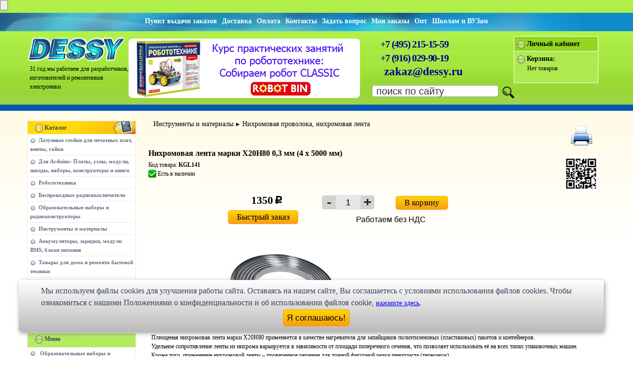

--- FILE ---
content_type: text/html; charset=cp1251
request_url: https://www.dessy.ru/catalog-pdc440892.html
body_size: 12531
content:
<!DOCTYPE html>
<html lang="ru">
<head>  
<meta content="text/html; charset=windows-1251" http-equiv="Content-Type" />
<title>Купить Нихромовая лента марки Х20Н80 0,3 мм (4 х 5000 мм) по низкой цене в интернет-магазине Dessy</title>
<meta name="description" content="В интернет-магазине Dessy вы можете купить Нихромовая лента марки Х20Н80 0,3 мм (4 х 5000 мм) по выгодной цене. Мы являемся старейшим в России радиомагазином для радиолюбителей, ремонтников, разработчиков радиоэлектронной аппаратуры" />
<meta name="keywords" content="KGL141, Нихромовая лента марки Х20Н80 0,3 мм (4 х 5000 мм)" />
<meta name="viewport" content="width=device-width, maximum-scale=5, minimal-ui">
<meta name='wmail-verification' content='1d95919b8192b76cc7a47bb8bb921049' />
<meta name="yandex-verification" content="7880b080d25ea4cf" />
<meta name="google-site-verification" content="eGMvuEHee1bPazY9OpgW3TWdcRIznG0qQPnS8kGp4RY" />
<meta name="application-name" content="Dessy.ru">

<meta http-equiv="Cache-Control" content="no-cache, no-store, must-revalidate" />
<meta http-equiv="Pragma" content="no-cache" />
<meta http-equiv="Expires" content="0" />

<link rel="stylesheet" type="text/css" href="/include/css/main.css" />
<link rel="apple-touch-icon" sizes="180x180" href="/include/images/ico/favicon-180x180.jpg">
<link rel="icon" type="image/png" sizes="16x16" href="/include/images/ico/favicon-16x16.jpg">
<link rel="icon" type="image/png" sizes="32x32" href="/include/images/ico/favicon-32x32.jpg">
<link rel="icon" type="image/png" sizes="48x48" href="/include/images/ico/favicon-48x48.jpg">
<link rel="icon" type="image/png" sizes="64x64" href="/include/images/ico/favicon-64x64.jpg">
<link rel="icon" type="image/png" sizes="128x128" href="/include/images/ico/favicon-128x128.jpg">
<link rel="icon" type="image/png" sizes="180x180" href="/include/images/ico/favicon-180x180.jpg">
<link rel="icon" type="image/png" sizes="256x256" href="/include/images/ico/favicon-256x256.jpg">
<link rel="icon" type="image/png" sizes="512x512" href="/include/images/ico/favicon-512x512.jpg">
<link rel="alternate" type="application/rss+xml" href="https://www.dessy.ru/rss.xml"  title="Высылаем по почте радиодетали, радиоэлементы, наборы Radio KiT, KitLab, E-Kit, Мастер КИТ, приборы. Более 100 тысяч наименований." />

<script src="/include/js/yandexmetrika.js" async></script>

<!--script type="text/javascript" src="/include/js/highslide/NEWhighslide-with-html.js"></script--> <!-- NO ASYNC : не разворачиваются изображения и всплывающие подсказки-->   
<script type="text/javascript" src="/include/js/highslide/highslide-with-html.js"></script>

<link rel="stylesheet" type="text/css" media="print" href="/include/css/print.css" />  

<script type="text/javascript" src="/include/js/jquery.js"></script>
<script type="text/javascript" src="/include/js/jquery.validate.pack-1.7.1.js"></script>  <!-- Нет перехода на регистрацию/вход -->

<script type="text/javascript" src="/include/js/additional-methods.js"></script>

<script type="text/javascript" src="/include/js/script.js"></script>           
<link rel="stylesheet" type="text/css" href="/include/js/highslide/highslide.css" />  <!-- скрытые всплывающие окна и подсказки-->


<link rel="stylesheet" href="/include/css/font-awesome/css/font-awesome.min.css" /> 
<link rel="stylesheet" href="/include/css/font-rouble/style.css" /> 
<link rel="stylesheet" href="/include/css/media.css">
<link rel="stylesheet" href="/include/css/swich-rez.css">
<link rel="canonical" href="https://www.dessy.ru/catalog-pdc440892.html" />

<!-- Тут микроразметка товаров! -->

<meta property="og:title" content="KGL141 Купить Нихромовая лента марки Х20Н80 0,3 мм (4 х 5000 мм) по" />
<meta property="og:description" content="В интернет-магазине Dessy вы можете купить Нихромовая лента марки Х20Н80 0,3 мм (4 х 5000 мм) по выгодной цене. Мы являемся старейшим в России радиомагазином для радиолюбителей, ремонтников, разработчиков радиоэлектронной аппаратуры" />
<meta property="og:image" content="//www.dessy.ru/include/images/ware/KGL141_B.JPG" />
<meta property="og:image:type" content="image/jpeg" />
<meta property="og:type" content="website" />
<meta property="og:url" content="//www.dessy.ru/catalog-pdc440892.html" />
<meta property="og:site_name" content="Dessy.ru" />

<!-- XYandex Graph -->
<div class="Invisible">
<div itemscope itemtype="https://schema.org/Product">
<span itemprop="name">Нихромовая лента марки Х20Н80 0,3 мм (4 х 5000 мм)</span>
<span itemprop="description">Описание товара</span>
<img src="https://www.dessy.ru/include/images/ware/KGL141_B.JPG" itemprop="image" />
<span itemprop="brand"></span>
<div itemprop="offers" itemscope itemtype="https://schema.org/Offer">
<span itemprop="price" content="1350">1350</span>
<meta itemprop="priceCurrency" content="RUB" />
<link itemprop="availability" href="http://schema.org/InStock" />
</div>
</div>
</div><!-- dep or cat or pdc -->
<script type="text/javascript">
    hs.graphicsDir = '/include/js/highslide/graphics/';
    hs.outlineType = 'rounded-white';
    hs.wrapperClassName = 'draggable-header';     
</script>
<!--[if lte IE 6]>                                                                        
<link href="/include/css/ie6.css" type="text/css" rel="stylesheet">
<![endif]-->
<!--[if lte IE 7]> 
<link href="/include/css/ie6.css" type="text/css" rel="stylesheet">
<![endif]-->
<meta name="mailru-domain" content="pXDxD4Z2pkNCPbYj" />
<script async type="text/javascript" src="/include/js/jquery-ui-1.8.16.custom.min.js"></script>
<script src="//code.jivo.ru/widget/1Bq1p2ej01" async></script>
</head> 
<body stile="border:3px solid #FFFFFF">         
<!--div id="main"-->

<div id="wrap">
    <div id="hat" style="min-width: 480px;"> <!-- min-width: 450px; -->
<!-- Кнопка контроля времени жизни куки -->
    <input name=tutu type=submit value="" onClick="mycookie()">
<!-- END Cookie-Alert -->
                  
        <div class="hat-support">
            <div class="hat-support-right">
<div class="Min540"><a href="/way_to_office.html" alt="Пункт выдачи товара" title="Пункт выдачи товара"><b>Пункт выдачи заказов</b></a><a href="/how_to_receive_order.html" alt="Доставка. Как получить заказ" title="Доставка/Как получить заказ"><b>Доставка</b></a><a href="/moneta.html" alt="Оплата всеми популярными способами. Выбирайте!" title="Оплата всеми популярными способами. Выбирайте!"><b>Оплата</b></a><a href="/contact.html" alt="Контакты" title="Контакты"><b>Контакты</b></a><a href="/feedback.html" alt="Задать вопрос" title="Задать вопрос"><b>Задать вопрос</b></a><a href="/orders.html" alt="Мои заказы в интернет магазина DESSY" title="Мои заказы в интернет магазина DESSY"><b>Мои заказы</b></a><a href="/opt.html" alt="Оптовые продажи" title="Оптовые продажи"><b>Опт</b></a><a href="/schools.html" alt="Школам и ВУЗам" title="Школам и ВУЗам"><b>Школам и ВУЗам</b></a></div>
<div class="Max540"><a href="/how_to_receive_order.html" alt="Доставка. Как получить заказ" title="Доставка. Как получить заказ"><b>Доставка</b></a><a href="/moneta.html" alt="Оплата всеми популярными способами. Выбирайте!" title="Оплата всеми популярными способами. Выбирайте!"><b>Оплата</b></a><a href="/contact.html" alt="Контакты" title="Контакты"><b>Контакты</b></a><a href="/opt.html" alt="Оптовые продажи" title="Оптовые продажи"><b>Опт</b></a></div>
            </div>    
            <div class="clear"></div>
        </div>
        <!--div class="hat-sign-wrap" style="min-width: 480px;"-->  
        <div class="hat-sign-wrap">  
            <div class="hat-sign">
                
                <div class="logo-wrapper">
<a href="/" title="Перейти на главную страницу DESSY.ru"><img class="logo" alt="Главная страница" src="/include/images/logo-2024-200px.png" width="200" height="52" /></a>


     <div class="clock">
31 год мы работаем для 
разработчиков, изготовителей
и ремонтников электроники
     </div>
            </div>
                <div class="banner">
<a href="/catalog-pdc439104.html"><img src="/include/banner/CLASSIC.gif" style="border-radius:8px;" width="468" height="120" alt="Практические занятия по робототехнике. Конструктор ROBOT BIN CLASSIC"></a>
</div>
                <div class="banner2">
<a href="/catalog-pdc439104.html"><img src="/include/banner/CLASSIC.JPG" style="border-radius:8px;" width="300" height="120" alt="Практические занятия робототехника. Конструктор ROBOT BIN CLASSIC"></a>
</div>

                <div class="call-line">&nbsp;&nbsp;&nbsp;&nbsp;<a style="text-decoration:none" href="tel:+74952151559" title="Звоните нам в рабочее время с 10-00 до 18-00 по московскому времени" alt="Звоните нам с 10-00 до 18-00 по московскому времени">+7 (495) 215-15-59</a><br /-->
&nbsp;&nbsp;&nbsp;&nbsp;<a style="text-decoration:none" href="tel:+79160299019" title="Звоните нам в рабочее время с 10-00 до 18-00 по московскому времени" alt="Звоните нам с 10-00 до 18-00 по московскому времени">+7 (916) 029-90-19</a>
                </div>           
                <div class="pochta">
                    <a href="mailto:zakaz@dessy.ru" title="Пишите нам письма!">zakaz@dessy.ru</a>
                </div>
   
                <div class="finder">
                    <form name="finderForm" id="finderForm" action="/search.html" method="get">
                        <table class="finder-table" align="right">
                            <tr>
                                <td>
                                    <input type="text" class="finder" style="border-radius:5px;" name="search" id="search" value=" поиск по сайту" onfocus="this.value = '';" /></td>
                                <td style="padding-bottom: 2px; padding-top: 2px;">
                                    <input type="image" src="/include/images/index_07.png" name="finder-button" align="middle" alt="Поиск" /></td>    
                            </tr>
                        </table>
                    </form>    
                </div>
                <div id="your-part">
                     
                    <div class="your-part-header">
                        <img src="/include/images/green.png" width="16" height="18" class="middle" alt="Войти | Регистрация" />
                        <b><a style="text-decoration: none;" href="/auth.html">Личный кабинет</a></b>
                    </div>
                    <div class="your-part-footer">
                        <b style="font-size: 12px;"><img src="/include/images/green.png" width="16" height="18" class="middle" alt="Сейчас в корзине"/>
                        <a style="text-decoration: none;" href="/cart.html">Корзина:</a></b><br />
                            <div id="shopping_cart" style="display: block;">Нет товаров</div>   
                    </div> 
                       
                </div>
            </div>
        </div>
    </div>

    <div class="contentOrdinary">
        <div id="leftRailOrdinary">          
         <div class="catalog">
            <div class="catalog-header">
                <span class="catalog-header_mobile-toggler" style="font-size: 18px;"><i class="icon-chevron-down"></i> Показать</span>
                <img src="/include/images/yellow.png" width="16" height="18" class="middle" alt="Каталог"/>&nbsp;<b class="gray">Каталог</b>
            </div>
            
            
            <div class="catalog-item">
                <ul><li><a href="/catalog-dep3400-latunnye_stoyki_pechatnyh_plat_vinty_gayki.html">Латунные стойки для печатных плат, винты, гайки</a></li></ul>
            </div>
            
            <div class="catalog-item">
                <ul><li><a href="/catalog-dep200-arduino_kontrollery_datchiki_konstruktory_nabory.html">Для Arduino: Платы, узлы, модули, шилды, наборы, конструкторы и книги</a></li></ul>
            </div>
            
            <div class="catalog-item">
                <ul><li><a href="/catalog-dep660-robototehnica_roboty.html">Робототехника</a></li></ul>
            </div>
            
            <div class="catalog-item">
                <ul><li><a href="/catalog-dep1400-remote_coltrol_system_distantsionki.html">Беспроводные радиовыключатели</a></li></ul>
            </div>
            
            <div class="catalog-item">
                <ul><li><a href="/catalog-dep558-Radio_Kit_EKITS_KitLab.html">Образовательные наборы и радиоконструкторы</a></li></ul>
            </div>
            
            <div class="catalog-item">
                <ul><li><a href="/catalog-dep3000-instrunenty_oborudovanie_materialy.html">Инструменты и материалы</a></li></ul>
            </div>
            
            <div class="catalog-item">
                <ul><li><a href="/catalog-dep1500-Akkumulyatory_batareyki_zaryadnye_ustrojstva_bloki.html">Аккумуляторы, зарядки, модули BMS, блоки питания</a></li></ul>
            </div>
            
            <div class="catalog-item">
                <ul><li><a href="/catalog-dep564-tovary_dlya_doma_goods_for_house.html">Товары для дома и ремонта бытовой техники</a></li></ul>
            </div>
            
            <div class="catalog-item">
                <ul><li><a href="/catalog-dep3500-electromehanika_rele_kabel.html">Светодиодная техника, корпуса, разъёмы</a></li></ul>
            </div>
            
            <div class="catalog-item">
                <ul><li><a href="/catalog-dep2000-radiodetali_pochtoy_nalozhenny_platezh.html">Радиодетали почтой</a></li></ul>
            </div>
            
            <div class="catalog-item">
                <ul><li><a href="/catalog-dep6000-rasprodazha.html">Распродажа и Архив</a></li></ul>
            </div>
            
                
        </div>
        <br />
        <div class="help">
            <div class="help-header">
                <span class="help-header--toggler" style="font-size: 18px;"><i class="icon-chevron-down"></i> Показать</span>
                <img src="/include/images/green.png" width="16" height="18" class="middle" alt="Меню" />&nbsp;<b class="gray">Меню</b>
            </div>
            
            
            <div class="help-item">
                <a href="/obrazovatelnye_konstruktory_i_nabory_2025.html">Образовательные наборы и конструкторы</a>
            </div>    
            
            <div class="help-item">
                <a href="/price.html">Прайс-листы, каталоги</a>
            </div>    
            
            <div class="help-item">
                <a href="/opt.html">Оптовые продажи</a>
            </div>    
            
            <div class="help-item">
                <a href="/schools.html">Предложение сотрудничества школам, колледжам, ВУЗам</a>
            </div>    
            
            <div class="help-item">
                <a href="/politika_konfidencialnosti.html">Политика конфиденциальности</a>
            </div>    
            
            <div class="help-item">
                <a href="/oferta_dessy.html">Публичная оферта</a>
            </div>    
            
            <div class="help-item">
                <a href="/law.html">Условия продажи товаров</a>
            </div>    
            
            <div class="help-item">
                <a href="/polzovatelskoe_soglashenie_dessy.html">Пользовательское соглашение</a>
            </div>    
            
            <div class="help-item">
                <a href="/how_to_receive_order.html">Доставка заказов из DESSY</a>
            </div>    
            
            <div class="help-item">
                <a href="/how_to_make_order.html">Как сделать заказ на радиоконструкторы и радиодетали</a>
            </div>    
            
            <div class="help-item">
                <a href="/rukoopy.html">Руко.опы или горе мастера</a>
            </div>    
             
             
        </div>
        <script type="text/javascript">
            $(document).ready(function($){
                $('.catalog-header_mobile-toggler').click(function(){
                    ($(this).html() == '<i class="icon-chevron-down"></i> Показать') ? ($(this).html('<i class="icon-chevron-up"></i> Свернуть')) : ($(this).html('<i class="icon-chevron-down"></i> Показать'));
                    $('.catalog-item').each(function(){
                      (!$(this).hasClass('visible')) ? ($(this).fadeIn(300).addClass('visible')) : ($(this).fadeOut(300).removeClass('visible'))
                    })
                });
                $('.help-header--toggler').click(function(){
                    ($(this).html() == '<i class="icon-chevron-down"></i> Показать') ? ($(this).html('<i class="icon-chevron-up"></i> Свернуть')) : ($(this).html('<i class="icon-chevron-down"></i> Показать'));
                    $('.help-item').each(function(){
                      (!$(this).hasClass('visible')) ? ($(this).fadeIn(300).addClass('visible')) : ($(this).fadeOut(300).removeClass('visible'))
                    })
                });
            });
        </script>
        <div class="catalog hidden-x">
            <div class="catalog-header">
                <img src="/include/images/yellow.png" width="16" height="18" class="middle" alt="Методы оплаты" />&nbsp;<b class="gray">Методы оплаты</b>
            </div>

            <div>
                <!--a href="/oplata_visa_master_card.html"--><img class="help-header__img" src="/include/images/PayAnyWay_220x193.jpg" width="220"  height="193" alt="Покупайте товар со скидкой, выбирая эти формы оплаты!" title="Покупайте товар со скидкой, выбирая эти формы оплаты!" /><!--/a-->
            </div>
        </div>
       <div class="hidden-x">
        <a href="/price.html" class="block-100"><img class="help-header__img" src="/include/images/index_10.jpg" width="220" height="63" alt="Прайс-листы DESSY.RU для скачивания" title="Прайс-листы DESSY.RU для скачивания" /></a>
    </div>
    <div class="hidden-x">
        <a href="http://partner.dessy.ru/" target="_blank" class="block-100"><img class="help-header__img" src="/include/images/index_11.jpg" width="220" height="53" alt="Партнерская программа" title="Партнерская программа" /></a>
    </div>

    <!-- begin right col in left -->

    <div id="rightRailDop" class="rightRailDop--left">    
        <div>
            <a class="akcii" href="/action.html"><img src="/include/images/index_14.jpg" alt="Наши акции" title="Наши акции" height="63" width="220"></a>
        </div>
        <div class="news-send">
            <form method="get" name="Subscription">
             <table border="0" cellpadding="3">
               <tr>
                 <td> <input class="news-send-checkbox" name="subscribe" value="1" id="news-send-check" type="checkbox"></td>
                 <td colspan="3" rowspan="2"> <label for="news-send-check" class="gray signature">
                 Подписываясь на новости я принимаю Политику конфи-денциальности сайта www.dessy.ru</label></td>
             </tr>
             <tr>
                 <td></td>
             </tr>

             <tr>
                 <td></td>
                 <td colspan="2"><img id="loading_subscribe" src="/include/images/loading_cart.gif" style="display: none;" alt="Subscription"/></td>
                 <td></td>
             </tr>
             <tr>
                 <td>&nbsp;</td>
                 <td colspan="2"><input class="news-send" name="subscribe_email" id="subscribe_email" type="text" placeholder="Ваш e-mail"></td>
                 <td>
                   <div align="right">
                     <input name="ok" src="/include/images/index_16.gif" onclick="subscribeToMail(); return false;" value="Ok" type="image" alt="Ок"> 
                 </div></td>
             </tr>
         </table>
         <img src="/include/images/blue.png" class="middle" height="18" width="16" alt="Архив новостей">&nbsp;<b><a style="text-decoration: none;" href="/subscribe/" class="gray">Архив новостей</a></b>
     </form>
 </div>
 <div class="leader-sell">
    <div colspan="4" class="news-index-header">
        <img src="/include/images/green.png" class="middle" height="18" width="16" alt="Новости">&nbsp;<b class="gray">Новости!</b>
    </div>
            </div>
        </div>

    <!-- end right col in left -->

    </div>

    <div id="main" style="min-width:480px;">
    <!--div style="min-width:480px;"-->
    <!--div id="main"-->

        <!-- тут был 11 лет тег title --> 

        <!-- Данные для формы карточки товара берутся отсюда: GetProductDetails находится в /Catalog/Model.php-->               
<style>
   #user { width: 20px;} /* Ширина поля в пикселах */
   #robot { width: 40px;}
.dep-cat { text-decoration: none;}

li 
</style>

<div id="MainProduct">
    <div class="DescrItem">	
<div id="path-dep-cat">
 		
<a class="dep-cat" href='/catalog-dep3000-instrunenty_oborudovanie_materialy.html'>Инструменты и материалы</a>&nbsp;&#9658;&nbsp;<a class="dep-cat" href='/catalog-cat3052-nikhromovaya_provoloka.html'>Нихромовая проволока, нихромовая лента</a><br />
 		
 	</div>
    <br /><br />
<img src="/include/images/printer-icon.png" id="printer"  alt="Распечатать" title="Распечатать" onClick="window.print();" />

<h1>Нихромовая лента марки Х20Н80 0,3 мм (4 х 5000 мм)</h1>
<span class="code">Код товара: <b>KGL141</b></span><br /> 

  

<span style="vertical-align: -4px;"><img src="/include/images/green-galka-quad.png" id="GreenGalka" alt="Есть в наличии" title="Есть в наличии" /></span>
<span style="line-height: 15px;"> Есть в наличии</span><br />
  

  


    </div><!--br /-->


<div class='QR-code'><img src="/qrcode/qr_anderson.php?pdc=440892" alt="Нихромовая лента марки Х20Н80 0,3 мм (4 х 5000 мм)" title="Нихромовая лента марки Х20Н80 0,3 мм (4 х 5000 мм)" height="70" style="width: 70px;padding-top: 10px; z-index: 5;"/></div>

 <!-- Начало блока с разными типами цен и оптовыми количествами-->

<div class="Min971">     
     		

                      



                      



<div class="PriceNormOtp" style="padding-left: 10px;">
<table width="200" style="border: 0px solid #0fe; ">
                  <tr style="height: 10px">
                      <td width="200" align="center">

    			  <span class="price-big">1350</span> <span class="rouble">c</span>
</td>
                  </tr>         

                           
        	</table>
</div>
                      

 
</div>

<div class="Max970">     
     		

                      


                      



<div class="PriceNormOtp">
<table width="220" style="border: 0px solid #0fe; ">
                  <tr style="height: 10px">
                      <td width="220" align="center">

    			  <span class="price-big">1350</span> <span class="rouble">c</span>
</td>
                  </tr>         


                      


                           
        	</table>
</div>
                       
</div>
        
 
<!-- Конец блока с ценами  -->

<!-- ВСПЛЫВАЮЩАЯ ВСТАВКА быстрого заказа для экранов свыше 970px -->
<!--div class="Min481"-->

<div class="RedBottom">
 <div class="Min481" style="text-align:center; line-height: 26px;">
 <a href="#" class="button10" onclick="return hs.htmlExpand(this)" style="width: 140px; height: 26px;" alt="Заказ в один клик" title="Заказ в один клик">Быстрый заказ</a>
  <div class="highslide-maincontent">
    	  <center><h2>Заказ быстрым способом</h2></center>
   <div class="quick_order_conteiner">
    <div class="quick_order_forms">
     <div style="padding-left: 20px;">
       	      <form action="/ajax/quick_order.php" name="notice_440892" id="notice_440892" method="post" >
      <table style="min-width: 400px;"><tr><td>
      <p><b>Нихромовая лента марки Х20Н80 0,3 мм (4 х 5000 мм)</b></p>
      <p>Цена: <b>1350 руб. </b> Количество: <input class="news-send" name="QNT" id="user" type="text" value="1"> шт.<br></p>
              <p>Фамилия, имя:</p> 
      <p><input type="text" name="fio" id="fio" class="news-send" /></p>
              <p>E-Mail:</p>
      <p><input type="text" name="email" id="email" class="input" /></p>
              <p>Телефон:</p>
      <p><input type="text" name="phone" id="phone" class="input" /></p>
              <p>Ваш комментарий к заказу:</p>
      <p><textarea name="message" cols="30" rows="3"></textarea></p>
              <!--p>Защита от роботов:<br>Какой сейчас год? (4 цифры)--><input style="display:none;" type="textarea" name="examine" id="robot" /><!--/p-->
              <p><input type="radio" name="soglasen" value="1">
            	Я принимаю <a href="/politika_konfidencialnosti_dessy.html" target="blanc">Политику конфиденциальности</a>,<br> 
 		<a href="/oferta_dessy.html" target="blanc">Публичную оферту</a>, 
 	      <a href="/polzovatelskoe_soglashenie_dessy.html" target="blanc">Пользовательское соглашение</a><br>
<input type="radio" name="soglasen" value="0" style="display:none;"><br></p>
              <p><center><input class="button10" style="width:120px;" type="button" name="button" value="Отправить" onclick="QuickOrder('440892', 'KGL141', 'Нихромовая лента марки Х20Н80 0,3 мм (4 х 5000 мм)', fio.value, email.value, phone.value, message.value, examine.value, soglasen.value, QNT.value, '1350' ); yaCounter242123.reachGoal('QuickOrder'); return hs.close(this);" /></center></p></td></tr></table>
      </form>
     </div>
    </div>
   </div>
  </div>
 </div>
</div>
<!-- окончание быстрого заказа -->
 
<!-- ВСПЛЫВАЮЩАЯ ВСТАВКА быстрого заказа для экранов до 971px -->
<!--div class="Max480" style="text-align:center;"-->
<div class="Max480">
<a href="#" class="button10" onclick="return hs.htmlExpand(this)" style="width: 150px; height: 28px; line-height: 22px;" 
alt="Заказ в один клик" title="Заказ в один клик">Быстрый заказ</a>
<div class="highslide-maincontent">
    	<center><h1>Заказ быстрым способом</h1></center>
<div class="quick_order_conteiner">
<div class="quick_order_forms">
       	<form action="/ajax/quick_order.php" name="notice_440892" id="notice_440892" method="post" >
<!--table style="min-width: 480px;"><tr><td-->
<table style="width: 400px;"><tr><td>
      <h2>Нихромовая лента марки Х20Н80 0,3 мм (4 х 5000 мм)</h2>
      <p style="font-size:24px;">Цена: <b style="font-size:24px;">1350 руб. </b> Количество: <input name="QNT" id="user" type="text" value="1"> шт.</p>
              <p style="font-size:24px;">Фамилия, имя:</p> 
      <p style="font-size:24px;"><input type="text" name="fio" id="fio" class="news-send" /></p>
              <p>E-Mail:</p>
      <p><input type="text" name="email" id="email" class="input" /></p>
              <p>Телефон:</p>
      <p><input type="text" name="phone" id="phone" class="input" /></p>
              <p>Ваш комментарий к заказу:</p>
      <p><textarea name="message"></textarea></p>
              <input style="display:none;" type="textarea" name="examine" id="robot" />
              <p><input type="radio" name="soglasen" value="1">
            	Я принимаю <a href="/oferta_dessy.html" target="blanc">Публичную оферту</a>, <a href="/politika_konfidencialnosti_dessy.html" target="blanc">Политику конфиденциальности</a>, 
 	      <a href="/polzovatelskoe_soglashenie_dessy.html" target="blanc">Пользовательское соглашение</a><br>
<input type="radio" name="soglasen" value="0" style="display:none;"><br></p>
              <p><center><input class="button10" style="width:120px;" type="button" name="button" value="Отправить" onclick="QuickOrder('440892', 'KGL141', 'Нихромовая лента марки Х20Н80 0,3 мм (4 х 5000 мм)', fio.value, email.value, phone.value, message.value, examine.value, soglasen.value, QNT.value, '1350' ); yaCounter242123.reachGoal('QuickOrder'); return hs.close(this);" /></center></p></td></tr></table></form>
</div></div>
</div>
</div>
<!--/div-->
<!-- окончание быстрого заказа -->
        
</div>

<!-- В корзину начало -->

<!-- Начало блока изменения количества и кнопки добавить в Корзину -->

<div class="NewAdd2Basket">

<div class="Min971">     
      <table class="Add2Basket">
    <tr>
      <td width="120" align="center">
        <table style="width: 106px; height: 30px; border-spacing: 0px;">
   <tbody>
              <tr style="width: 106px; height: 30px;">
                 <form class='incrForm' method='POST' action='#'>
                    <td class="Add2Basket-Col1" style="width: 23px; height: 29px; padding: 0px;">
                            <input type='button' value='-' class='qtyminus' style="border-radius:5px 0px 0px 5px;" field='quantity440892' /></td>
                    <td class="Add2Basket-Col2" style="width: 60px; height: 26px; padding: 0px;">
                            <input type='text' name='quantity440892' value='1' class='qty' /></td>
                    <td class="Add2Basket-Col3" style="width: 23px; height: 29px; padding: 0px;">
                            <input type='button' value='+' class='qtyplus' style="border-radius:0px 5px 5px 0px;" field='quantity440892' /></td>
                 </form>
              </tr>
 	   </tbody>        
        </table></td>
     <td width="180" align="center">
<a href="javascript:AddProduct('440892');"  id="a_pdc440892" class="button10" 
style="width: 104px;  height: 26px; font-size: 16px; vertical-align: middle;" alt="Добавить в корзину" title="Добавить в корзину" onclick="yaCounter242123.reachGoal('addbasket'); return true;"><center>В корзину</center></a>
<center><img id="loading_pdc440892" src="/include/images/loading_cart.gif" style="display: none; margin: 11px 0 2px 0;" alt="Покупаем..." /></center></td>
  </tr>


 

                      
  <tr>
<td align="center" colspan="2" style="padding: 5px;"><div class="BezNDS">Работаем без НДС</div></td>
  </tr>


 </table> 
</div>

<div class="Max970">     
      <table class="Add2Basket">
    <tr>
      <td width="120" align="center">
        <table style="width: 106px; height: 30px; border-spacing: 0px;">
   <tbody>
              <tr style="width: 106px; height: 30px;">
                 <form class='incrForm' method='POST' action='#'>
                    <td class="Add2Basket-Col1" style="width: 23px; height: 29px; padding: 0px;">
                            <input type='button' value='-' class='qtyminus' style="border-radius:5px 0px 0px 5px;" field='quantity440892' /></td>
                    <td class="Add2Basket-Col2" style="width: 60px; height: 26px; padding: 0px;">
                            <input type='text' name='quantity440892' value='1' class='qty' /></td>
                    <td class="Add2Basket-Col3" style="width: 23px; height: 29px; padding: 0px;">
                            <input type='button' value='+' class='qtyplus' style="border-radius:0px 5px 5px 0px;" field='quantity440892' /></td>
                 </form>
              </tr>
 	   </tbody>        
        </table></td>
     <td width="180" align="center">
<a href="javascript:AddProduct('440892');"  id="a_pdc440892" class="button10" 
style="width: 104px;  height: 26px; font-size: 16px; vertical-align: middle;" alt="Добавить в корзину" title="Добавить в корзину" onclick="yaCounter242123.reachGoal('addbasket'); return true;"><center>В корзину</center></a>
<center><img id="loading_pdc440892" src="/include/images/loading_cart.gif" style="display: none; margin: 11px 0 2px 0;" alt="Покупаем..." /></center></td>
  </tr>


 

                      
  <tr>
<td align="center" colspan="2" style="padding: 5px;"><div class="BezNDS">Работаем без НДС</div></td>
  </tr>


 </table> 
</div>

</div> 







<!-- КОНЕЦ блока изменения количества и кнопки добавить в Корзину -->

<!-- Меняем разрыв если товара нет -->


<div class="DescrItem" style="margin-top: 15px;">	




<!--div style="border-bottom: 2px solid #aaa; margin-bottom: 20px; padding-bottom: 5px;" задаёт интервал -->




 

<table class="sub-catalog" style="min-width: 430px;">
   <tbody style="min-width: 430px;">	
    <tr> 
      <td class="sub-catalog-img" >
<div style="text-align:left;">
        	<img src="/include/images/ware/KGL141_B.JPG" class="Pic_B" alt="Нихромовая лента марки Х20Н80 0,3 мм (4 х 5000 мм)" title="Нихромовая лента марки Х20Н80 0,3 мм (4 х 5000 мм)"><br />
</div>


<div style='clear:both'></div></td>
 
        <td colspan="2" align="right">
  <br />

    </td>
        </tr>     
   </tbody>
</table>

        &nbsp; Плющеная нихромовая лента марки Х20Н80 применяется в качестве нагревателя для запайщиков полиэтиленовых (пластиковых) пакетов и контейнеров.
<br />&nbsp; Удельное сопротивление ленты из нихрома варьируется в зависимости от площади поперечного сечения, что позволяет использовать её на всех типах упаковочных машин.
<br />&nbsp; Кроме того, применение нихромовой ленты – проверенное решение для точной фигурной резки пенопласта (термонож).
<br />&nbsp; Ленточный нихром также отлично подходит для изготовления спиралей нагревательных приборов всех типов – от подогрева руля и сидений в автомобилях до бытовых тостеров и фенов.
<br />
<br />&nbsp; <b>Нихром</b> - общее название группы сплавов, состоящих (в зависимости от марки сплава) из 55...78 % никеля, 15...23 % хрома, с добавками марганца, кремния, железа, алюминия.
<br />&nbsp; Нихром — дорогостоящий сплав, но, учитывая его долговечность и надёжность, цена не представляется чрезмерной.
<br />&nbsp; Нихром Х20Н80 - Cr 20 %, Ni 80 %.
<br />&nbsp; <a href="https://ru.wikipedia.org/wiki/%D0%9D%D0%B8%D1%85%D1%80%D0%BE%D0%BC" target="_blank" rel="nofollow">подробнее...</a>
<br /><br />&nbsp;<b>Нихром обладает:</b>
<br />&nbsp;&nbsp;&#149; Высокой жаростойкостью в окислительной атмосфере (до 1250 градусов Цельсия);
<br />&nbsp;&nbsp;&#149; Высоким удельным электрическим сопротивлением (1,05...1,4 Ом*мм<sup><b>2</b></sup>/м);
<br />&nbsp;&nbsp;&#149; Минимальным температурным коэффициентом электрического сопротивления;
<br />&nbsp;&nbsp;&#149; Пoвышенной жаропрочностью;
<br />&nbsp;&nbsp;&#149; Пoвышенной пластичностью;
<br />&nbsp;&nbsp;&#149; Хорошо держит форму.
<br /><br />&nbsp;<b>Нихром широко используется:</b>
<br />&nbsp;&nbsp;&#149; Для изготовления нагревательных элементов в высокотемпературных электропечах, печах обжига и сушки, различных электрических аппаратах теплового действия;
<br />&nbsp;&nbsp;&#149; В качестве жаропрочного (жаростойкого) сплава и химически стойкого сплава в определённых агрессивных средах;
<br />&nbsp;&nbsp;&#149; В деталях, работающих при высокой температуре, резисторных элементах, реостатах;
<br />&nbsp;&nbsp;&#149; В качестве подслоя и жаростойкого покрытия при газотермическом напылении.
<br /><br />&nbsp;<b>Физические свойства:</b>
<br />&nbsp;&nbsp;&#149; Удельное электрическое сопротивление (в зависимости от марки сплава): 1,05...1,4 Ом*мм<sup><b>2</b></sup>/м;
<br />&nbsp;&nbsp;&#149; температурный коэффициент сопротивления: (0,1...0,25)*10<sup><b>-3</b></sup> К<sup><b>-1</b></sup>;
<br />&nbsp;&nbsp;&#149; Плотность: 8200...8500 кг/м<sup><b>3</b></sup>;
<br />&nbsp;&nbsp;&#149; Температура плавления: 1100...1400 градусов Цельсия;
<br />&nbsp;&nbsp;&#149; Рабочая температура: 800...1100 градусов Цельсия;
<br />&nbsp;&nbsp;&#149; удельная теплоёмкость: 450 Дж/(кг*К) при 25 градусах Цельсия;
<br />&nbsp;&nbsp;&#149; Предел прочности при растяжении: 0,65...0,7 ГПа;
<br />&nbsp;&nbsp;&#149; Коэффициент теплопроводности: 11,3 Вт/(м*К);
<br />&nbsp;&nbsp;&#149; Коэффициент линейного теплового расширения: 14*10<sup><b>-6</b></sup> K<sup><b>-1</b></sup>.
<br /><br />&nbsp;<b>Характеристики:</b>
<br />&nbsp;&nbsp;&#149; Материал (сплав): Нихром;
<br />&nbsp;&nbsp;&#149; Марка: Х20Н80 (ГОСТ 12766.5-90);
<br />&nbsp;&nbsp;&#149; Удельное электрическое сопротивление (при 20 градусах Цельсия): 1,13 Ом*мм<sup><b>2</b></sup>/м;
<br />&nbsp;&nbsp;&#149; Удельное электрическое сопротивление (при 1100 градусах Цельсия): 1,167 Ом*мм<sup><b>2</b></sup>/м;
<br />&nbsp;&nbsp;&#149; Максимальная рабочая температура: 1200 градусов Цельсия;
<br />&nbsp;&nbsp;&#149; Температура плавления: 1400 градусов Цельсия;
<br />&nbsp;&nbsp;&#149; Электрическое сопротивление 1-го метра ленты: 942 Ом;
<br />&nbsp;&nbsp;&#149; Исполнение: Лента;
<br />&nbsp;&nbsp;&#149; Упаковка: Моток;
<br />&nbsp;&nbsp;&#149; Толщина ленты: 0,3 мм;
<br />&nbsp;&nbsp;&#149; Ширина ленты: 4 мм;
<br />&nbsp;&nbsp;&#149; Длина ленты: 5 м.<br /><!--@@- ЛПД141 -@@--><br />------------------<br />ЛПД141:1350<br /> 


    <div id="foot_product">
    
    
    <table class="section-index">
        <tbody>
            <tr>
                <td class="section-index-header2"-->
                    <img src="/include/images/yellow.png" class="middle" height="18" width="16" alt="Сопутствующие покупки...">&nbsp;<b class="gray">Купившие этот товар также заказали:</b></td>
            </tr>
        </tbody>
    </table>   
        <table class="advised-products">
            <tr>
            
                <td width = "16.66%" align = "center" vertical-align="top">
                    	<!--a style="text-decoration: none;" href="/catalog-pdc444772.html#MainProduct"-->
                    	<a style="text-decoration: none;" href="/catalog-pdc444772.html#MainProduct">

    	<img src="/include/images/ware/cttl/CTTL0326.JPG" alt="Модуль RA095. Термостат от -50 до +110 гр. Цельсия в пластиковом корпу..." width="100" title="Модуль RA095. Термостат от -50 до +110 гр. Цельсия в пластиковом корпу..."><br />

    	Модуль RA095. Термостат от -50 до +110 гр. Цельсия в пластиковом корпу...</a><br /></td>
            
                <td width = "16.66%" align = "center" vertical-align="top">
                    	<!--a style="text-decoration: none;" href="/catalog-pdc440888.html#MainProduct"-->
                    	<a style="text-decoration: none;" href="/catalog-pdc440888.html#MainProduct">

    	<img src="/include/images/ware/KGL137.JPG" alt="Нихромовая лента марки Х20Н80 0,2 мм (1,5 х 1000 мм)" width="100" title="Нихромовая лента марки Х20Н80 0,2 мм (1,5 х 1000 мм)"><br />

    	Нихромовая лента марки Х20Н80 0,2 мм (1,5 х 1000 мм)</a><br /></td>
            
            </tr> 
        </table>   
    
<div style="margin-left:20px;">
        
    
  
    
    <div class="x-aura_conteiner">
        <fieldset class="ui-widget ui-widget-content ui-corner-all" style="width: 450px;">
                <legend class="ui-widget ui-widget-header ui-corner-all"><div class="write-otzyv">Добавить отзыв</div></legend>  
                <div class="x-aura_forms">
    
    &nbsp;Написание отзыва требует предварительной <a href="/auth.html#regForm">регистрации</a> на сайте. 

<!--div class="share42init"></div>
<script type="text/javascript" src="/sn/share42.js"></script-->
 
    
            </div>
        </fieldset>
    </div>
 
</div>
    </div>


    <div class="DescrItem" style="text-align: justify;">
Вы можете  купить <b>Нихромовая лента марки Х20Н80 0,3 мм (4 х 5000 мм)</b> как за наличный расчёт, так и по безналичному расчёту ( т.н. безналу, перечислению). 
Для этого Вам надо либо оформить заказ на нашем сайте, указав в примечании реквизиты, либо прислать письмо 
с точным указанием кода <b>KGL141</b> на <b>Нихромовая лента марки Х20Н80 0,3 мм (4 х 5000 мм)</b>, желаемого количества и реквизитов Вашей организации. 
Счета по безналичному расчёту выписываются на основании вашего письменного запроса и от суммы 500 рублей.<br />
Доставка может производиться различными по Вашему выбору способами. Это и самовывоз, и курьерские службы по 
г. Москве, и транспортные компании по России. Также мы можем выслать этот товар Почтой России. Если размеры, вес 
товара <b>Нихромовая лента марки Х20Н80 0,3 мм (4 х 5000 мм)</b>	или соображения удароустойчивости находятся в разрешённых Почтой России пределах.
    </div>   

        <div class="news-index-item"></div>    
    </div>

    </div>
<div class="scrollup" style="bottom:10px;">
  <!-- Иконка кнопки вверх (Font Awesome) -->
  <i class="icon-chevron-up"></i>
</div>
    <div class="footer_blank"> </div>
</div>
</div>
<!-- START Cookie-Alert : вывод предупреждения о куках -->
<div id="cookie_notification">
<form>                      
        <p style="font-size:16px;font-weight:500;">
Мы используем файлы cookies для улучшения работы сайта. Оставаясь на нашем сайте, Bы соглашаетесь с условиями
        использования файлов cookies. Чтобы ознакомиться с нашими Положениями о конфиденциальности и об использовании
        файлов cookie, <a href="/politika_konfidencialnosti_dessy.html" target="_blank">нажмите здесь</a>.</p>
        <div align="center"><button class="button10 cookie_accept" style="width:135px; height:35px;">Я соглашаюсь!</button></div>
</div>
</form>
<script type="text/javascript" src="/include/js/cookie_control.js"></script>
<!--END Cookie-Alert -->

<!-- START Cookie-Alert : вывод предупреждения о куках -->
<!--div id="cookie_notification">
<form>                      
        <p>Мы используем файлы cookies для улучшения работы сайта. Оставаясь на нашем сайте, Bы соглашаетесь с условиями
        использования файлов cookies. Чтобы ознакомиться с нашими Положениями о конфиденциальности и об использовании
        файлов cookie, <a href="/politika_konfidencialnosti.html" target="_blank">нажмите здесь</a>.</p>
        <div align="center"><button class="button10 cookie_accept" style="width:135px; height:35px;">Я соглашаюсь!</button></div>
</form>
</div>

<script type="text/javascript" async src="/include/js/cookie_control.js"></script-->
<!--END Cookie-Alert -->




<div id="footer" style="min-width:480px;">
    <div class="wrapper">
     <div class="footer-center">
        <a href="http://partner.dessy.ru/" alt="Партнёрская программа нашего магазина" title="Партнёрская программа нашего магазина">Партнёрская программа</a><a href="/sitemap.html" title="карта сайта">Карта сайта</a><a href="/article.html">Статьи</a><a href="/include/hf/expedition.html">Экспедиция</a>
    </div>
    <div class="footer-left">
        Адрес: 107023, г. Москва, ул. Малая Семёновская, д. 3А, стр. 1, 5-й этаж, офис 512<br />
        e-mail:<a href="mailto:zakaz@dessy.ru" title="Напишите нам письмо, хоть две строчки всего...">zakaz@dessy.ru</a>	
    </div>    
    
    <div class="footer-right">
        <div class="clear"></div>
        Интернет магазин "Десси",<br />&copy; 1998 - 2025 г.<br />

    </div>
</div>
</div>

<div id="mydiv">
  <div id="mydivheader">
<button id="callButton" title="Позвонить">
  		<img alt="Позвони мне, позвони..." title="Мышью или пальцем этот элемент можно двигать" src="/include/images/phone-call.png" width="75" height="75" style="border-radius: 50%;"/>
</button>
  </div>
</div>

<script>
  const audio = new Audio('/include/images/Eeffect_tick.mp3');			// Создаем объект Audio с нужным файлом
  const callButton = document.getElementById('callButton');	// Находим кнопку по id
  callButton.addEventListener('click', () => {  		// Добавляем обработчик события клика
  audio.currentTime = 0; 					// чтобы звук воспроизводился с начала при повторных нажатиях
  audio.play();
  });

  document.getElementById('callButton').addEventListener('click', function() {
  window.location.href = 'tel:+79160299019';			// Переход по tel: ссылке для вызова звонка
  });
</script>

<script language="javascript">AC_FL_RunContent = 0;</script>
<script type="text/javascript" src="/include/js/AC_RunActiveContent.js"></script>
<script type="text/javascript" src="/include/js/jquery.form.js"></script>
<script type="text/javascript" src="/include/js/ButtomUp.js"></script>
<link rel="stylesheet" type="text/css" href="/include/css/custom-theme/jquery-ui-1.8.16.custom.css" />



<!--script async type="text/javascript">
(function (d, w, c) {
    (w[c] = w[c] || []).push(function() {
        try {
            w.yaCounter242123 = new Ya.Metrika({ id:242123,
                    webvisor:true,
                    clickmap:true,
                    trackLinks:true,
                    accurateTrackBounce:true });
        } catch(e) { }
    });

    var n = d.getElementsByTagName("script")[0],
        s = d.createElement("script"),
        f = function () { n.parentNode.insertBefore(s, n); };
    s.type = "text/javascript";
    s.async = true;
    s.src = (d.location.protocol == "https:" ? "https:" : "http:") + "//mc.yandex.ru/metrika/watch.js";

    if (w.opera == "[object Opera]") {
        d.addEventListener("DOMContentLoaded", f, false);
    } else { f(); }
})(document, window, "yandex_metrika_callbacks");
</script>
<noscript><div><img src="https://mc.yandex.ru/watch/242123" style="position:absolute; left:-9999px;" alt="Яндекс" /></div></noscript-->



<!-- /Yandex.Metrika counter -->

<!-- Global site tag (gtag.js) - Google Analytics -->

 <!--script async src="https://www.googletagmanager.com/gtag/js?id=UA-110595600-1"></script> <script>   window.dataLayer = window.dataLayer || [];   function gtag(){dataLayer.push(arguments);}   gtag('js', new Date());   gtag('config', 'UA-110595600-1'); </script--> 

<!--/ END Google Analytics -->

</body>      
</html>